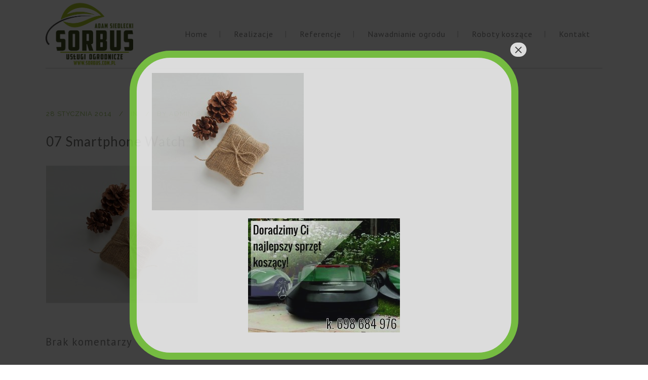

--- FILE ---
content_type: text/html; charset=UTF-8
request_url: https://www.sorbus.com.pl/07-smartphone-watch/
body_size: 13925
content:
<!DOCTYPE html>
<html dir="ltr" lang="pl-PL">
<head>
	<meta charset="UTF-8"/>
	
	<link rel="profile" href="http://gmpg.org/xfn/11"/>
			<link rel="pingback" href="https://www.sorbus.com.pl/xmlrpc.php">
		
				<meta name=viewport content="width=device-width,initial-scale=1,user-scalable=no">
					
							<meta name="description" content="Firma SORBUS specjalizuje się w projektowaniu, zakładaniu i pielęgnacji ogrodów oraz innych terenów zieleni. Wykonujemy realizacje wg autorskich projektów oraz realizujemy koncepcje naszych klientów.">
						
							<meta name="keywords" content="projektowanie ogrodów, zakładanie ogrodów, pielęgnacja ogrodów, ogrody opolskie, ogrody dolnośląskie, projektowanie ogrodów wrocław, systemy nawadniające, oczka wodne, trawniki z rolki, trawniki z siewu">
				
	<title>07 Smartphone Watch | Projektowanie Ogrodów SORBUS - zakładanie i pielęgnacja ogrodów, oczka wodne, trawniki</title>

		<!-- All in One SEO 4.2.1.1 -->
		<meta name="robots" content="max-image-preview:large" />
		<meta name="google-site-verification" content="7fkdVakgx0mz9c05AG-1coYOG2Sqytrkzf6xVsKaYO4" />
		<link rel="canonical" href="https://www.sorbus.com.pl/07-smartphone-watch/" />
		<script type="application/ld+json" class="aioseo-schema">
			{"@context":"https:\/\/schema.org","@graph":[{"@type":"WebSite","@id":"https:\/\/www.sorbus.com.pl\/#website","url":"https:\/\/www.sorbus.com.pl\/","name":"Projektowanie Ogrod\u00f3w SORBUS - zak\u0142adanie i piel\u0119gnacja ogrod\u00f3w, oczka wodne, trawniki","description":"Projektowanie ogrod\u00f3w","inLanguage":"pl-PL","publisher":{"@id":"https:\/\/www.sorbus.com.pl\/#organization"}},{"@type":"Organization","@id":"https:\/\/www.sorbus.com.pl\/#organization","name":"Projektowanie Ogrod\u00f3w SORBUS - zak\u0142adanie i piel\u0119gnacja ogrod\u00f3w, oczka wodne, trawniki","url":"https:\/\/www.sorbus.com.pl\/"},{"@type":"BreadcrumbList","@id":"https:\/\/www.sorbus.com.pl\/07-smartphone-watch\/#breadcrumblist","itemListElement":[{"@type":"ListItem","@id":"https:\/\/www.sorbus.com.pl\/#listItem","position":1,"item":{"@type":"WebPage","@id":"https:\/\/www.sorbus.com.pl\/","name":"Home","description":"Roboty kosz\u0105ce s\u0105 nasz\u0105 specjalizacj\u0105. Doradzimy i zainstalujemy automatyczn\u0105 kosiark\u0119 idealnie dobran\u0105 do Twojego ogrodu. Zapraszamy","url":"https:\/\/www.sorbus.com.pl\/"},"nextItem":"https:\/\/www.sorbus.com.pl\/07-smartphone-watch\/#listItem"},{"@type":"ListItem","@id":"https:\/\/www.sorbus.com.pl\/07-smartphone-watch\/#listItem","position":2,"item":{"@type":"WebPage","@id":"https:\/\/www.sorbus.com.pl\/07-smartphone-watch\/","name":"07 Smartphone Watch","url":"https:\/\/www.sorbus.com.pl\/07-smartphone-watch\/"},"previousItem":"https:\/\/www.sorbus.com.pl\/#listItem"}]},{"@type":"Person","@id":"https:\/\/www.sorbus.com.pl\/author\/admin-sor\/#author","url":"https:\/\/www.sorbus.com.pl\/author\/admin-sor\/","name":"admin-sor","image":{"@type":"ImageObject","@id":"https:\/\/www.sorbus.com.pl\/07-smartphone-watch\/#authorImage","url":"https:\/\/secure.gravatar.com\/avatar\/9b8b3e5b9dba5d7d5c194ad5054de22f?s=96&d=mm&r=g","width":96,"height":96,"caption":"admin-sor"}},{"@type":"ItemPage","@id":"https:\/\/www.sorbus.com.pl\/07-smartphone-watch\/#itempage","url":"https:\/\/www.sorbus.com.pl\/07-smartphone-watch\/","name":"07 Smartphone Watch | Projektowanie Ogrod\u00f3w SORBUS - zak\u0142adanie i piel\u0119gnacja ogrod\u00f3w, oczka wodne, trawniki","inLanguage":"pl-PL","isPartOf":{"@id":"https:\/\/www.sorbus.com.pl\/#website"},"breadcrumb":{"@id":"https:\/\/www.sorbus.com.pl\/07-smartphone-watch\/#breadcrumblist"},"author":"https:\/\/www.sorbus.com.pl\/author\/admin-sor\/#author","creator":"https:\/\/www.sorbus.com.pl\/author\/admin-sor\/#author","datePublished":"2014-01-28T13:15:41+01:00","dateModified":"2014-01-28T13:15:41+01:00"}]}
		</script>
		<script type="text/javascript" >
			window.ga=window.ga||function(){(ga.q=ga.q||[]).push(arguments)};ga.l=+new Date;
			ga('create', "UA-137564347-1", 'auto');
			ga('send', 'pageview');
		</script>
		<script async src="https://www.google-analytics.com/analytics.js"></script>
		<!-- All in One SEO -->

<link rel='dns-prefetch' href='//fonts.googleapis.com' />
<link rel='dns-prefetch' href='//s.w.org' />
<link rel="alternate" type="application/rss+xml" title="Projektowanie Ogrodów SORBUS - zakładanie i pielęgnacja ogrodów, oczka wodne, trawniki &raquo; Kanał z wpisami" href="https://www.sorbus.com.pl/feed/" />
<link rel="alternate" type="application/rss+xml" title="Projektowanie Ogrodów SORBUS - zakładanie i pielęgnacja ogrodów, oczka wodne, trawniki &raquo; Kanał z komentarzami" href="https://www.sorbus.com.pl/comments/feed/" />
<link rel="alternate" type="application/rss+xml" title="Projektowanie Ogrodów SORBUS - zakładanie i pielęgnacja ogrodów, oczka wodne, trawniki &raquo; 07 Smartphone Watch Kanał z komentarzami" href="https://www.sorbus.com.pl/feed/?attachment_id=9077" />
<script type="text/javascript">
window._wpemojiSettings = {"baseUrl":"https:\/\/s.w.org\/images\/core\/emoji\/14.0.0\/72x72\/","ext":".png","svgUrl":"https:\/\/s.w.org\/images\/core\/emoji\/14.0.0\/svg\/","svgExt":".svg","source":{"concatemoji":"https:\/\/www.sorbus.com.pl\/wp-includes\/js\/wp-emoji-release.min.js?ver=034e039e87ba54469b5b518b43558697"}};
/*! This file is auto-generated */
!function(e,a,t){var n,r,o,i=a.createElement("canvas"),p=i.getContext&&i.getContext("2d");function s(e,t){var a=String.fromCharCode,e=(p.clearRect(0,0,i.width,i.height),p.fillText(a.apply(this,e),0,0),i.toDataURL());return p.clearRect(0,0,i.width,i.height),p.fillText(a.apply(this,t),0,0),e===i.toDataURL()}function c(e){var t=a.createElement("script");t.src=e,t.defer=t.type="text/javascript",a.getElementsByTagName("head")[0].appendChild(t)}for(o=Array("flag","emoji"),t.supports={everything:!0,everythingExceptFlag:!0},r=0;r<o.length;r++)t.supports[o[r]]=function(e){if(!p||!p.fillText)return!1;switch(p.textBaseline="top",p.font="600 32px Arial",e){case"flag":return s([127987,65039,8205,9895,65039],[127987,65039,8203,9895,65039])?!1:!s([55356,56826,55356,56819],[55356,56826,8203,55356,56819])&&!s([55356,57332,56128,56423,56128,56418,56128,56421,56128,56430,56128,56423,56128,56447],[55356,57332,8203,56128,56423,8203,56128,56418,8203,56128,56421,8203,56128,56430,8203,56128,56423,8203,56128,56447]);case"emoji":return!s([129777,127995,8205,129778,127999],[129777,127995,8203,129778,127999])}return!1}(o[r]),t.supports.everything=t.supports.everything&&t.supports[o[r]],"flag"!==o[r]&&(t.supports.everythingExceptFlag=t.supports.everythingExceptFlag&&t.supports[o[r]]);t.supports.everythingExceptFlag=t.supports.everythingExceptFlag&&!t.supports.flag,t.DOMReady=!1,t.readyCallback=function(){t.DOMReady=!0},t.supports.everything||(n=function(){t.readyCallback()},a.addEventListener?(a.addEventListener("DOMContentLoaded",n,!1),e.addEventListener("load",n,!1)):(e.attachEvent("onload",n),a.attachEvent("onreadystatechange",function(){"complete"===a.readyState&&t.readyCallback()})),(e=t.source||{}).concatemoji?c(e.concatemoji):e.wpemoji&&e.twemoji&&(c(e.twemoji),c(e.wpemoji)))}(window,document,window._wpemojiSettings);
</script>
<style type="text/css">
img.wp-smiley,
img.emoji {
	display: inline !important;
	border: none !important;
	box-shadow: none !important;
	height: 1em !important;
	width: 1em !important;
	margin: 0 0.07em !important;
	vertical-align: -0.1em !important;
	background: none !important;
	padding: 0 !important;
}
</style>
	<link rel='stylesheet' id='facebook-like-box-custom-css'  href='https://www.sorbus.com.pl/wp-content/plugins/facebook-likebox/assets/admin/layout/css/facebook-like-box-custom.css?ver=034e039e87ba54469b5b518b43558697' type='text/css' media='all' />
<link rel='stylesheet' id='facebook-likebox-bootstrap.css-css'  href='https://www.sorbus.com.pl/wp-content/plugins/facebook-likebox/assets/global/plugins/custom/css/custom.css?ver=034e039e87ba54469b5b518b43558697' type='text/css' media='all' />
<link rel='stylesheet' id='facebook-likebox-simple-line-icons.css-css'  href='https://www.sorbus.com.pl/wp-content/plugins/facebook-likebox/assets/global/plugins/icons/icons.css?ver=034e039e87ba54469b5b518b43558697' type='text/css' media='all' />
<link rel='stylesheet' id='facebook-likebox-components.css-css'  href='https://www.sorbus.com.pl/wp-content/plugins/facebook-likebox/assets/global/css/components.css?ver=034e039e87ba54469b5b518b43558697' type='text/css' media='all' />
<link rel='stylesheet' id='facebook-likebox-toastr.min.css-css'  href='https://www.sorbus.com.pl/wp-content/plugins/facebook-likebox/assets/global/plugins/toastr/toastr.css?ver=034e039e87ba54469b5b518b43558697' type='text/css' media='all' />
<link rel='stylesheet' id='facebook-likebox-custom.css-css'  href='https://www.sorbus.com.pl/wp-content/plugins/facebook-likebox/assets/admin/layout/css/tech-banker-custom.css?ver=034e039e87ba54469b5b518b43558697' type='text/css' media='all' />
<link rel='stylesheet' id='facebook-likebox-animation-effects.css-css'  href='https://www.sorbus.com.pl/wp-content/plugins/facebook-likebox/assets/admin/layout/css/fbl-animation-effects.css?ver=034e039e87ba54469b5b518b43558697' type='text/css' media='all' />
<link rel='stylesheet' id='layerslider-css'  href='https://www.sorbus.com.pl/wp-content/plugins/LayerSlider/assets/static/layerslider/css/layerslider.css?ver=6.11.8' type='text/css' media='all' />
<link rel='stylesheet' id='ls-google-fonts-css'  href='https://fonts.googleapis.com/css?family=Lato:100,300,regular,700,900%7COpen+Sans:300%7CIndie+Flower:regular%7COswald:300,regular,700&#038;subset=latin%2Clatin-ext' type='text/css' media='all' />
<link rel='stylesheet' id='wp-block-library-css'  href='https://www.sorbus.com.pl/wp-includes/css/dist/block-library/style.min.css?ver=034e039e87ba54469b5b518b43558697' type='text/css' media='all' />
<style id='global-styles-inline-css' type='text/css'>
body{--wp--preset--color--black: #000000;--wp--preset--color--cyan-bluish-gray: #abb8c3;--wp--preset--color--white: #ffffff;--wp--preset--color--pale-pink: #f78da7;--wp--preset--color--vivid-red: #cf2e2e;--wp--preset--color--luminous-vivid-orange: #ff6900;--wp--preset--color--luminous-vivid-amber: #fcb900;--wp--preset--color--light-green-cyan: #7bdcb5;--wp--preset--color--vivid-green-cyan: #00d084;--wp--preset--color--pale-cyan-blue: #8ed1fc;--wp--preset--color--vivid-cyan-blue: #0693e3;--wp--preset--color--vivid-purple: #9b51e0;--wp--preset--gradient--vivid-cyan-blue-to-vivid-purple: linear-gradient(135deg,rgba(6,147,227,1) 0%,rgb(155,81,224) 100%);--wp--preset--gradient--light-green-cyan-to-vivid-green-cyan: linear-gradient(135deg,rgb(122,220,180) 0%,rgb(0,208,130) 100%);--wp--preset--gradient--luminous-vivid-amber-to-luminous-vivid-orange: linear-gradient(135deg,rgba(252,185,0,1) 0%,rgba(255,105,0,1) 100%);--wp--preset--gradient--luminous-vivid-orange-to-vivid-red: linear-gradient(135deg,rgba(255,105,0,1) 0%,rgb(207,46,46) 100%);--wp--preset--gradient--very-light-gray-to-cyan-bluish-gray: linear-gradient(135deg,rgb(238,238,238) 0%,rgb(169,184,195) 100%);--wp--preset--gradient--cool-to-warm-spectrum: linear-gradient(135deg,rgb(74,234,220) 0%,rgb(151,120,209) 20%,rgb(207,42,186) 40%,rgb(238,44,130) 60%,rgb(251,105,98) 80%,rgb(254,248,76) 100%);--wp--preset--gradient--blush-light-purple: linear-gradient(135deg,rgb(255,206,236) 0%,rgb(152,150,240) 100%);--wp--preset--gradient--blush-bordeaux: linear-gradient(135deg,rgb(254,205,165) 0%,rgb(254,45,45) 50%,rgb(107,0,62) 100%);--wp--preset--gradient--luminous-dusk: linear-gradient(135deg,rgb(255,203,112) 0%,rgb(199,81,192) 50%,rgb(65,88,208) 100%);--wp--preset--gradient--pale-ocean: linear-gradient(135deg,rgb(255,245,203) 0%,rgb(182,227,212) 50%,rgb(51,167,181) 100%);--wp--preset--gradient--electric-grass: linear-gradient(135deg,rgb(202,248,128) 0%,rgb(113,206,126) 100%);--wp--preset--gradient--midnight: linear-gradient(135deg,rgb(2,3,129) 0%,rgb(40,116,252) 100%);--wp--preset--duotone--dark-grayscale: url('#wp-duotone-dark-grayscale');--wp--preset--duotone--grayscale: url('#wp-duotone-grayscale');--wp--preset--duotone--purple-yellow: url('#wp-duotone-purple-yellow');--wp--preset--duotone--blue-red: url('#wp-duotone-blue-red');--wp--preset--duotone--midnight: url('#wp-duotone-midnight');--wp--preset--duotone--magenta-yellow: url('#wp-duotone-magenta-yellow');--wp--preset--duotone--purple-green: url('#wp-duotone-purple-green');--wp--preset--duotone--blue-orange: url('#wp-duotone-blue-orange');--wp--preset--font-size--small: 13px;--wp--preset--font-size--medium: 20px;--wp--preset--font-size--large: 36px;--wp--preset--font-size--x-large: 42px;}.has-black-color{color: var(--wp--preset--color--black) !important;}.has-cyan-bluish-gray-color{color: var(--wp--preset--color--cyan-bluish-gray) !important;}.has-white-color{color: var(--wp--preset--color--white) !important;}.has-pale-pink-color{color: var(--wp--preset--color--pale-pink) !important;}.has-vivid-red-color{color: var(--wp--preset--color--vivid-red) !important;}.has-luminous-vivid-orange-color{color: var(--wp--preset--color--luminous-vivid-orange) !important;}.has-luminous-vivid-amber-color{color: var(--wp--preset--color--luminous-vivid-amber) !important;}.has-light-green-cyan-color{color: var(--wp--preset--color--light-green-cyan) !important;}.has-vivid-green-cyan-color{color: var(--wp--preset--color--vivid-green-cyan) !important;}.has-pale-cyan-blue-color{color: var(--wp--preset--color--pale-cyan-blue) !important;}.has-vivid-cyan-blue-color{color: var(--wp--preset--color--vivid-cyan-blue) !important;}.has-vivid-purple-color{color: var(--wp--preset--color--vivid-purple) !important;}.has-black-background-color{background-color: var(--wp--preset--color--black) !important;}.has-cyan-bluish-gray-background-color{background-color: var(--wp--preset--color--cyan-bluish-gray) !important;}.has-white-background-color{background-color: var(--wp--preset--color--white) !important;}.has-pale-pink-background-color{background-color: var(--wp--preset--color--pale-pink) !important;}.has-vivid-red-background-color{background-color: var(--wp--preset--color--vivid-red) !important;}.has-luminous-vivid-orange-background-color{background-color: var(--wp--preset--color--luminous-vivid-orange) !important;}.has-luminous-vivid-amber-background-color{background-color: var(--wp--preset--color--luminous-vivid-amber) !important;}.has-light-green-cyan-background-color{background-color: var(--wp--preset--color--light-green-cyan) !important;}.has-vivid-green-cyan-background-color{background-color: var(--wp--preset--color--vivid-green-cyan) !important;}.has-pale-cyan-blue-background-color{background-color: var(--wp--preset--color--pale-cyan-blue) !important;}.has-vivid-cyan-blue-background-color{background-color: var(--wp--preset--color--vivid-cyan-blue) !important;}.has-vivid-purple-background-color{background-color: var(--wp--preset--color--vivid-purple) !important;}.has-black-border-color{border-color: var(--wp--preset--color--black) !important;}.has-cyan-bluish-gray-border-color{border-color: var(--wp--preset--color--cyan-bluish-gray) !important;}.has-white-border-color{border-color: var(--wp--preset--color--white) !important;}.has-pale-pink-border-color{border-color: var(--wp--preset--color--pale-pink) !important;}.has-vivid-red-border-color{border-color: var(--wp--preset--color--vivid-red) !important;}.has-luminous-vivid-orange-border-color{border-color: var(--wp--preset--color--luminous-vivid-orange) !important;}.has-luminous-vivid-amber-border-color{border-color: var(--wp--preset--color--luminous-vivid-amber) !important;}.has-light-green-cyan-border-color{border-color: var(--wp--preset--color--light-green-cyan) !important;}.has-vivid-green-cyan-border-color{border-color: var(--wp--preset--color--vivid-green-cyan) !important;}.has-pale-cyan-blue-border-color{border-color: var(--wp--preset--color--pale-cyan-blue) !important;}.has-vivid-cyan-blue-border-color{border-color: var(--wp--preset--color--vivid-cyan-blue) !important;}.has-vivid-purple-border-color{border-color: var(--wp--preset--color--vivid-purple) !important;}.has-vivid-cyan-blue-to-vivid-purple-gradient-background{background: var(--wp--preset--gradient--vivid-cyan-blue-to-vivid-purple) !important;}.has-light-green-cyan-to-vivid-green-cyan-gradient-background{background: var(--wp--preset--gradient--light-green-cyan-to-vivid-green-cyan) !important;}.has-luminous-vivid-amber-to-luminous-vivid-orange-gradient-background{background: var(--wp--preset--gradient--luminous-vivid-amber-to-luminous-vivid-orange) !important;}.has-luminous-vivid-orange-to-vivid-red-gradient-background{background: var(--wp--preset--gradient--luminous-vivid-orange-to-vivid-red) !important;}.has-very-light-gray-to-cyan-bluish-gray-gradient-background{background: var(--wp--preset--gradient--very-light-gray-to-cyan-bluish-gray) !important;}.has-cool-to-warm-spectrum-gradient-background{background: var(--wp--preset--gradient--cool-to-warm-spectrum) !important;}.has-blush-light-purple-gradient-background{background: var(--wp--preset--gradient--blush-light-purple) !important;}.has-blush-bordeaux-gradient-background{background: var(--wp--preset--gradient--blush-bordeaux) !important;}.has-luminous-dusk-gradient-background{background: var(--wp--preset--gradient--luminous-dusk) !important;}.has-pale-ocean-gradient-background{background: var(--wp--preset--gradient--pale-ocean) !important;}.has-electric-grass-gradient-background{background: var(--wp--preset--gradient--electric-grass) !important;}.has-midnight-gradient-background{background: var(--wp--preset--gradient--midnight) !important;}.has-small-font-size{font-size: var(--wp--preset--font-size--small) !important;}.has-medium-font-size{font-size: var(--wp--preset--font-size--medium) !important;}.has-large-font-size{font-size: var(--wp--preset--font-size--large) !important;}.has-x-large-font-size{font-size: var(--wp--preset--font-size--x-large) !important;}
</style>
<link rel='stylesheet' id='contact-form-7-css'  href='https://www.sorbus.com.pl/wp-content/plugins/contact-form-7/includes/css/styles.css?ver=5.5.6.1' type='text/css' media='all' />
<link rel='stylesheet' id='mediaelement-css'  href='https://www.sorbus.com.pl/wp-includes/js/mediaelement/mediaelementplayer-legacy.min.css?ver=4.2.16' type='text/css' media='all' />
<link rel='stylesheet' id='wp-mediaelement-css'  href='https://www.sorbus.com.pl/wp-includes/js/mediaelement/wp-mediaelement.min.css?ver=034e039e87ba54469b5b518b43558697' type='text/css' media='all' />
<link rel='stylesheet' id='stockholm-default-style-css'  href='https://www.sorbus.com.pl/wp-content/themes/stockholm/style.css?ver=034e039e87ba54469b5b518b43558697' type='text/css' media='all' />
<link rel='stylesheet' id='stockholm-font-awesome-css'  href='https://www.sorbus.com.pl/wp-content/themes/stockholm/framework/modules/icons/font-awesome/css/font-awesome.min.css?ver=034e039e87ba54469b5b518b43558697' type='text/css' media='all' />
<link rel='stylesheet' id='elegant-icons-css'  href='https://www.sorbus.com.pl/wp-content/themes/stockholm/framework/modules/icons/elegant-icons/style.min.css?ver=034e039e87ba54469b5b518b43558697' type='text/css' media='all' />
<link rel='stylesheet' id='linear-icons-css'  href='https://www.sorbus.com.pl/wp-content/themes/stockholm/framework/modules/icons/linear-icons/style.min.css?ver=034e039e87ba54469b5b518b43558697' type='text/css' media='all' />
<link rel='stylesheet' id='linea-icons-css'  href='https://www.sorbus.com.pl/wp-content/themes/stockholm/framework/modules/icons/linea-icons/style.min.css?ver=034e039e87ba54469b5b518b43558697' type='text/css' media='all' />
<link rel='stylesheet' id='ion-icons-css'  href='https://www.sorbus.com.pl/wp-content/themes/stockholm/framework/modules/icons/ion-icons/style.min.css?ver=034e039e87ba54469b5b518b43558697' type='text/css' media='all' />
<link rel='stylesheet' id='stockholm-stylesheet-css'  href='https://www.sorbus.com.pl/wp-content/themes/stockholm/css/stylesheet.min.css?ver=034e039e87ba54469b5b518b43558697' type='text/css' media='all' />
<link rel='stylesheet' id='stockholm-webkit-css'  href='https://www.sorbus.com.pl/wp-content/themes/stockholm/css/webkit_stylesheet.css?ver=034e039e87ba54469b5b518b43558697' type='text/css' media='all' />
<link rel='stylesheet' id='stockholm-style-dynamic-css'  href='https://www.sorbus.com.pl/wp-content/themes/stockholm/css/style_dynamic.css?ver=1633615189' type='text/css' media='all' />
<link rel='stylesheet' id='stockholm-responsive-css'  href='https://www.sorbus.com.pl/wp-content/themes/stockholm/css/responsive.min.css?ver=034e039e87ba54469b5b518b43558697' type='text/css' media='all' />
<link rel='stylesheet' id='stockholm-style-dynamic-responsive-css'  href='https://www.sorbus.com.pl/wp-content/themes/stockholm/css/style_dynamic_responsive.css?ver=1633615189' type='text/css' media='all' />
<style id='stockholm-style-dynamic-responsive-inline-css' type='text/css'>
.col-sm-2 {
    width:  inherit;
}
</style>
<link rel='stylesheet' id='js_composer_front-css'  href='https://www.sorbus.com.pl/wp-content/plugins/js_composer/assets/css/js_composer.min.css?ver=6.7.0' type='text/css' media='all' />
<link rel='stylesheet' id='stockholm-google-fonts-css'  href='https://fonts.googleapis.com/css?family=Raleway%3A100%2C100i%2C200%2C200i%2C300%2C300i%2C400%2C400i%2C500%2C500i%2C600%2C600i%2C700%2C700i%2C800%2C800i%2C900%2C900i%7CCrete+Round%3A100%2C100i%2C200%2C200i%2C300%2C300i%2C400%2C400i%2C500%2C500i%2C600%2C600i%2C700%2C700i%2C800%2C800i%2C900%2C900i%7CPT+Sans%3A100%2C100i%2C200%2C200i%2C300%2C300i%2C400%2C400i%2C500%2C500i%2C600%2C600i%2C700%2C700i%2C800%2C800i%2C900%2C900i%7CLato%3A100%2C100i%2C200%2C200i%2C300%2C300i%2C400%2C400i%2C500%2C500i%2C600%2C600i%2C700%2C700i%2C800%2C800i%2C900%2C900i&#038;subset=latin%2Clatin-ext&#038;ver=1.0.0' type='text/css' media='all' />
<link rel='stylesheet' id='popup-maker-site-css'  href='//www.sorbus.com.pl/wp-content/uploads/pum/pum-site-styles.css?generated=1655138887&#038;ver=1.16.7' type='text/css' media='all' />
<script type='text/javascript' src='https://www.sorbus.com.pl/wp-includes/js/jquery/jquery.min.js?ver=3.6.0' id='jquery-core-js'></script>
<script type='text/javascript' src='https://www.sorbus.com.pl/wp-includes/js/jquery/jquery-migrate.min.js?ver=3.3.2' id='jquery-migrate-js'></script>
<script type='text/javascript' src='https://www.sorbus.com.pl/wp-content/plugins/facebook-likebox/assets/global/plugins/tab-slideout/js/tab-slideout.js?ver=034e039e87ba54469b5b518b43558697' id='facebook-likebox-tab-slideout.js-js'></script>
<script type='text/javascript' src='https://www.sorbus.com.pl/wp-content/plugins/facebook-likebox/assets/global/plugins/custom/js/custom.js?ver=034e039e87ba54469b5b518b43558697' id='facebook-likebox-bootstrap.js-js'></script>
<script type='text/javascript' src='https://www.sorbus.com.pl/wp-content/plugins/facebook-likebox/assets/global/plugins/validation/jquery.validate.js?ver=034e039e87ba54469b5b518b43558697' id='facebook-likebox-jquery.validate.js-js'></script>
<script type='text/javascript' src='https://www.sorbus.com.pl/wp-content/plugins/facebook-likebox/assets/global/plugins/toastr/toastr.js?ver=034e039e87ba54469b5b518b43558697' id='facebook-likebox-toastr.js-js'></script>
<script type='text/javascript' id='layerslider-utils-js-extra'>
/* <![CDATA[ */
var LS_Meta = {"v":"6.11.8","fixGSAP":"1"};
/* ]]> */
</script>
<script type='text/javascript' src='https://www.sorbus.com.pl/wp-content/plugins/LayerSlider/assets/static/layerslider/js/layerslider.utils.js?ver=6.11.8' id='layerslider-utils-js'></script>
<script type='text/javascript' src='https://www.sorbus.com.pl/wp-content/plugins/LayerSlider/assets/static/layerslider/js/layerslider.kreaturamedia.jquery.js?ver=6.11.8' id='layerslider-js'></script>
<script type='text/javascript' src='https://www.sorbus.com.pl/wp-content/plugins/LayerSlider/assets/static/layerslider/js/layerslider.transitions.js?ver=6.11.8' id='layerslider-transitions-js'></script>
<script type='text/javascript' src='https://www.sorbus.com.pl/wp-content/themes/stockholm/js/plugins/hammer.min.js?ver=1' id='hammer-js'></script>
<script type='text/javascript' src='https://www.sorbus.com.pl/wp-content/themes/stockholm/js/plugins/virtual-scroll.min.js?ver=1' id='virtual-scroll-js'></script>
<meta name="generator" content="Powered by LayerSlider 6.11.8 - Multi-Purpose, Responsive, Parallax, Mobile-Friendly Slider Plugin for WordPress." />
<!-- LayerSlider updates and docs at: https://layerslider.kreaturamedia.com -->
<link rel="https://api.w.org/" href="https://www.sorbus.com.pl/wp-json/" /><link rel="alternate" type="application/json" href="https://www.sorbus.com.pl/wp-json/wp/v2/media/9077" /><link rel="EditURI" type="application/rsd+xml" title="RSD" href="https://www.sorbus.com.pl/xmlrpc.php?rsd" />
<link rel="wlwmanifest" type="application/wlwmanifest+xml" href="https://www.sorbus.com.pl/wp-includes/wlwmanifest.xml" /> 

<link rel='shortlink' href='https://www.sorbus.com.pl/?p=9077' />
<link rel="alternate" type="application/json+oembed" href="https://www.sorbus.com.pl/wp-json/oembed/1.0/embed?url=https%3A%2F%2Fwww.sorbus.com.pl%2F07-smartphone-watch%2F" />
<link rel="alternate" type="text/xml+oembed" href="https://www.sorbus.com.pl/wp-json/oembed/1.0/embed?url=https%3A%2F%2Fwww.sorbus.com.pl%2F07-smartphone-watch%2F&#038;format=xml" />
<script type="text/javascript">
(function(url){
	if(/(?:Chrome\/26\.0\.1410\.63 Safari\/537\.31|WordfenceTestMonBot)/.test(navigator.userAgent)){ return; }
	var addEvent = function(evt, handler) {
		if (window.addEventListener) {
			document.addEventListener(evt, handler, false);
		} else if (window.attachEvent) {
			document.attachEvent('on' + evt, handler);
		}
	};
	var removeEvent = function(evt, handler) {
		if (window.removeEventListener) {
			document.removeEventListener(evt, handler, false);
		} else if (window.detachEvent) {
			document.detachEvent('on' + evt, handler);
		}
	};
	var evts = 'contextmenu dblclick drag dragend dragenter dragleave dragover dragstart drop keydown keypress keyup mousedown mousemove mouseout mouseover mouseup mousewheel scroll'.split(' ');
	var logHuman = function() {
		if (window.wfLogHumanRan) { return; }
		window.wfLogHumanRan = true;
		var wfscr = document.createElement('script');
		wfscr.type = 'text/javascript';
		wfscr.async = true;
		wfscr.src = url + '&r=' + Math.random();
		(document.getElementsByTagName('head')[0]||document.getElementsByTagName('body')[0]).appendChild(wfscr);
		for (var i = 0; i < evts.length; i++) {
			removeEvent(evts[i], logHuman);
		}
	};
	for (var i = 0; i < evts.length; i++) {
		addEvent(evts[i], logHuman);
	}
})('//www.sorbus.com.pl/?wordfence_lh=1&hid=BF4549CCDF7C93C6A55D78103F0632E8');
</script><meta name="generator" content="Powered by WPBakery Page Builder - drag and drop page builder for WordPress."/>
<link rel="icon" href="https://www.sorbus.com.pl/wp-content/uploads/2016/03/favicon.png" sizes="32x32" />
<link rel="icon" href="https://www.sorbus.com.pl/wp-content/uploads/2016/03/favicon.png" sizes="192x192" />
<link rel="apple-touch-icon" href="https://www.sorbus.com.pl/wp-content/uploads/2016/03/favicon.png" />
<meta name="msapplication-TileImage" content="https://www.sorbus.com.pl/wp-content/uploads/2016/03/favicon.png" />
<noscript><style> .wpb_animate_when_almost_visible { opacity: 1; }</style></noscript></head>
<body class="attachment attachment-template-default single single-attachment postid-9077 attachmentid-9077 attachment-jpeg stockholm-core-2.3.2 select-theme-ver-8.10 smooth_scroll  qode_grid_1400 qode_menu_ wpb-js-composer js-comp-ver-6.7.0 vc_responsive">
	<svg xmlns="http://www.w3.org/2000/svg" viewBox="0 0 0 0" width="0" height="0" focusable="false" role="none" style="visibility: hidden; position: absolute; left: -9999px; overflow: hidden;" ><defs><filter id="wp-duotone-dark-grayscale"><feColorMatrix color-interpolation-filters="sRGB" type="matrix" values=" .299 .587 .114 0 0 .299 .587 .114 0 0 .299 .587 .114 0 0 .299 .587 .114 0 0 " /><feComponentTransfer color-interpolation-filters="sRGB" ><feFuncR type="table" tableValues="0 0.49803921568627" /><feFuncG type="table" tableValues="0 0.49803921568627" /><feFuncB type="table" tableValues="0 0.49803921568627" /><feFuncA type="table" tableValues="1 1" /></feComponentTransfer><feComposite in2="SourceGraphic" operator="in" /></filter></defs></svg><svg xmlns="http://www.w3.org/2000/svg" viewBox="0 0 0 0" width="0" height="0" focusable="false" role="none" style="visibility: hidden; position: absolute; left: -9999px; overflow: hidden;" ><defs><filter id="wp-duotone-grayscale"><feColorMatrix color-interpolation-filters="sRGB" type="matrix" values=" .299 .587 .114 0 0 .299 .587 .114 0 0 .299 .587 .114 0 0 .299 .587 .114 0 0 " /><feComponentTransfer color-interpolation-filters="sRGB" ><feFuncR type="table" tableValues="0 1" /><feFuncG type="table" tableValues="0 1" /><feFuncB type="table" tableValues="0 1" /><feFuncA type="table" tableValues="1 1" /></feComponentTransfer><feComposite in2="SourceGraphic" operator="in" /></filter></defs></svg><svg xmlns="http://www.w3.org/2000/svg" viewBox="0 0 0 0" width="0" height="0" focusable="false" role="none" style="visibility: hidden; position: absolute; left: -9999px; overflow: hidden;" ><defs><filter id="wp-duotone-purple-yellow"><feColorMatrix color-interpolation-filters="sRGB" type="matrix" values=" .299 .587 .114 0 0 .299 .587 .114 0 0 .299 .587 .114 0 0 .299 .587 .114 0 0 " /><feComponentTransfer color-interpolation-filters="sRGB" ><feFuncR type="table" tableValues="0.54901960784314 0.98823529411765" /><feFuncG type="table" tableValues="0 1" /><feFuncB type="table" tableValues="0.71764705882353 0.25490196078431" /><feFuncA type="table" tableValues="1 1" /></feComponentTransfer><feComposite in2="SourceGraphic" operator="in" /></filter></defs></svg><svg xmlns="http://www.w3.org/2000/svg" viewBox="0 0 0 0" width="0" height="0" focusable="false" role="none" style="visibility: hidden; position: absolute; left: -9999px; overflow: hidden;" ><defs><filter id="wp-duotone-blue-red"><feColorMatrix color-interpolation-filters="sRGB" type="matrix" values=" .299 .587 .114 0 0 .299 .587 .114 0 0 .299 .587 .114 0 0 .299 .587 .114 0 0 " /><feComponentTransfer color-interpolation-filters="sRGB" ><feFuncR type="table" tableValues="0 1" /><feFuncG type="table" tableValues="0 0.27843137254902" /><feFuncB type="table" tableValues="0.5921568627451 0.27843137254902" /><feFuncA type="table" tableValues="1 1" /></feComponentTransfer><feComposite in2="SourceGraphic" operator="in" /></filter></defs></svg><svg xmlns="http://www.w3.org/2000/svg" viewBox="0 0 0 0" width="0" height="0" focusable="false" role="none" style="visibility: hidden; position: absolute; left: -9999px; overflow: hidden;" ><defs><filter id="wp-duotone-midnight"><feColorMatrix color-interpolation-filters="sRGB" type="matrix" values=" .299 .587 .114 0 0 .299 .587 .114 0 0 .299 .587 .114 0 0 .299 .587 .114 0 0 " /><feComponentTransfer color-interpolation-filters="sRGB" ><feFuncR type="table" tableValues="0 0" /><feFuncG type="table" tableValues="0 0.64705882352941" /><feFuncB type="table" tableValues="0 1" /><feFuncA type="table" tableValues="1 1" /></feComponentTransfer><feComposite in2="SourceGraphic" operator="in" /></filter></defs></svg><svg xmlns="http://www.w3.org/2000/svg" viewBox="0 0 0 0" width="0" height="0" focusable="false" role="none" style="visibility: hidden; position: absolute; left: -9999px; overflow: hidden;" ><defs><filter id="wp-duotone-magenta-yellow"><feColorMatrix color-interpolation-filters="sRGB" type="matrix" values=" .299 .587 .114 0 0 .299 .587 .114 0 0 .299 .587 .114 0 0 .299 .587 .114 0 0 " /><feComponentTransfer color-interpolation-filters="sRGB" ><feFuncR type="table" tableValues="0.78039215686275 1" /><feFuncG type="table" tableValues="0 0.94901960784314" /><feFuncB type="table" tableValues="0.35294117647059 0.47058823529412" /><feFuncA type="table" tableValues="1 1" /></feComponentTransfer><feComposite in2="SourceGraphic" operator="in" /></filter></defs></svg><svg xmlns="http://www.w3.org/2000/svg" viewBox="0 0 0 0" width="0" height="0" focusable="false" role="none" style="visibility: hidden; position: absolute; left: -9999px; overflow: hidden;" ><defs><filter id="wp-duotone-purple-green"><feColorMatrix color-interpolation-filters="sRGB" type="matrix" values=" .299 .587 .114 0 0 .299 .587 .114 0 0 .299 .587 .114 0 0 .299 .587 .114 0 0 " /><feComponentTransfer color-interpolation-filters="sRGB" ><feFuncR type="table" tableValues="0.65098039215686 0.40392156862745" /><feFuncG type="table" tableValues="0 1" /><feFuncB type="table" tableValues="0.44705882352941 0.4" /><feFuncA type="table" tableValues="1 1" /></feComponentTransfer><feComposite in2="SourceGraphic" operator="in" /></filter></defs></svg><svg xmlns="http://www.w3.org/2000/svg" viewBox="0 0 0 0" width="0" height="0" focusable="false" role="none" style="visibility: hidden; position: absolute; left: -9999px; overflow: hidden;" ><defs><filter id="wp-duotone-blue-orange"><feColorMatrix color-interpolation-filters="sRGB" type="matrix" values=" .299 .587 .114 0 0 .299 .587 .114 0 0 .299 .587 .114 0 0 .299 .587 .114 0 0 " /><feComponentTransfer color-interpolation-filters="sRGB" ><feFuncR type="table" tableValues="0.098039215686275 1" /><feFuncG type="table" tableValues="0 0.66274509803922" /><feFuncB type="table" tableValues="0.84705882352941 0.41960784313725" /><feFuncA type="table" tableValues="1 1" /></feComponentTransfer><feComposite in2="SourceGraphic" operator="in" /></filter></defs></svg>	<div class="wrapper">
		<div class="wrapper_inner">
						<a id='back_to_top' href='#'>
				<span class="fa-stack">
					<i class="fa fa-angle-up"></i>				</span>
			</a>
			<header class="page_header scrolled_not_transparent with_border  stick">
				
		<div class="header_inner clearfix">
						
			<div class="header_top_bottom_holder">
								
				<div class="header_bottom clearfix" >
										<div class="container">
						<div class="container_inner clearfix" >
																					<div class="header_inner_left">
																	<div class="mobile_menu_button"><span><i class="fa fa-bars"></i></span></div>
								<div class="logo_wrapper">
									<div class="q_logo">
										<a href="https://www.sorbus.com.pl/">
	<img class="normal" src="https://www.sorbus.com.pl/wp-content/uploads/2016/04/logo.png" alt="Logo"/>
<img class="light" src="https://www.sorbus.com.pl/wp-content/uploads/2016/04/logo.png" alt="Logo"/>
<img class="dark" src="https://www.sorbus.com.pl/wp-content/uploads/2016/04/logo.png" alt="Logo"/>
	
	<img class="sticky" src="https://www.sorbus.com.pl/wp-content/uploads/2016/04/logo.png" alt="Logo"/>
	
	</a>									</div>
																	</div>
																
                                							</div>
																																							<div class="header_inner_right">
										<div class="side_menu_button_wrapper right">
																																	<div class="side_menu_button">
																																															</div>
										</div>
									</div>
																                                                                    <nav class="main_menu drop_down   right">
                                        <ul id="menu-top_menu" class=""><li id="nav-menu-item-21681" class="menu-item menu-item-type-post_type menu-item-object-page menu-item-home  narrow"><a href="https://www.sorbus.com.pl/" class=""><i class="menu_icon fa blank"></i><span class="menu-text">Home</span><span class="plus"></span></a></li>
<li id="nav-menu-item-21794" class="menu-item menu-item-type-post_type menu-item-object-page  narrow"><a href="https://www.sorbus.com.pl/realizacje/" class=""><i class="menu_icon fa blank"></i><span class="menu-text">Realizacje</span><span class="plus"></span></a></li>
<li id="nav-menu-item-21970" class="menu-item menu-item-type-post_type menu-item-object-page  narrow"><a href="https://www.sorbus.com.pl/nasze-referencje/" class=""><i class="menu_icon fa blank"></i><span class="menu-text">Referencje</span><span class="plus"></span></a></li>
<li id="nav-menu-item-21810" class="menu-item menu-item-type-post_type menu-item-object-page  narrow"><a href="https://www.sorbus.com.pl/automatyczne-nawadnianie-ogrodu-opole/" class=""><i class="menu_icon fa blank"></i><span class="menu-text">Nawadnianie ogrodu</span><span class="plus"></span></a></li>
<li id="nav-menu-item-22016" class="menu-item menu-item-type-post_type menu-item-object-page  narrow"><a href="https://www.sorbus.com.pl/kosiarka-automatyczna/" class=""><i class="menu_icon fa blank"></i><span class="menu-text">Roboty koszące</span><span class="plus"></span></a></li>
<li id="nav-menu-item-21591" class="menu-item menu-item-type-post_type menu-item-object-page  narrow"><a href="https://www.sorbus.com.pl/kontakt/" class=""><i class="menu_icon fa blank"></i><span class="menu-text">Kontakt</span><span class="plus"></span></a></li>
</ul>                                    </nav>
                                																																							<nav class="mobile_menu">
			<ul id="menu-top_menu-1" class=""><li id="mobile-menu-item-21681" class="menu-item menu-item-type-post_type menu-item-object-page menu-item-home "><a href="https://www.sorbus.com.pl/" class=""><span>Home</span></a><span class="mobile_arrow"><i class="fa fa-angle-right"></i><i class="fa fa-angle-down"></i></span></li>
<li id="mobile-menu-item-21794" class="menu-item menu-item-type-post_type menu-item-object-page "><a href="https://www.sorbus.com.pl/realizacje/" class=""><span>Realizacje</span></a><span class="mobile_arrow"><i class="fa fa-angle-right"></i><i class="fa fa-angle-down"></i></span></li>
<li id="mobile-menu-item-21970" class="menu-item menu-item-type-post_type menu-item-object-page "><a href="https://www.sorbus.com.pl/nasze-referencje/" class=""><span>Referencje</span></a><span class="mobile_arrow"><i class="fa fa-angle-right"></i><i class="fa fa-angle-down"></i></span></li>
<li id="mobile-menu-item-21810" class="menu-item menu-item-type-post_type menu-item-object-page "><a href="https://www.sorbus.com.pl/automatyczne-nawadnianie-ogrodu-opole/" class=""><span>Nawadnianie ogrodu</span></a><span class="mobile_arrow"><i class="fa fa-angle-right"></i><i class="fa fa-angle-down"></i></span></li>
<li id="mobile-menu-item-22016" class="menu-item menu-item-type-post_type menu-item-object-page "><a href="https://www.sorbus.com.pl/kosiarka-automatyczna/" class=""><span>Roboty koszące</span></a><span class="mobile_arrow"><i class="fa fa-angle-right"></i><i class="fa fa-angle-down"></i></span></li>
<li id="mobile-menu-item-21591" class="menu-item menu-item-type-post_type menu-item-object-page "><a href="https://www.sorbus.com.pl/kontakt/" class=""><span>Kontakt</span></a><span class="mobile_arrow"><i class="fa fa-angle-right"></i><i class="fa fa-angle-down"></i></span></li>
</ul></nav>								
															</div>
						</div>
											</div>
				</div>
			</div>
	</header>
			
			<div class="content ">
								
				<div class="content_inner">
										
											<div class="container" >
		<div class="container_inner default_template_holder" >
							<div class="blog_holder blog_single">
							<article id="post-9077" class="post-9077 attachment type-attachment status-inherit hentry">
			<div class="post_content_holder">
								<div class="post_text">
					<div class="post_text_inner">
						<div class="post_info">
								<span class="time">
		<span>28 stycznia 2014</span>
	</span>
								<span class="post_category">
		<span>In</span>
		<span></span>
	</span>
								<span class="post_author">
		<span>By</span>
		<a class="post_author_link" href="https://www.sorbus.com.pl/author/admin-sor/"><span>admin-sor</span></a>
	</span>
						</div>
						<div class="post_content">
							<h2 class="qodef-post-title">
		<a href="https://www.sorbus.com.pl/07-smartphone-watch/"> 07 Smartphone Watch </a></h2>							<p class="attachment"><a href='https://www.sorbus.com.pl/wp-content/uploads/2013/10/07-Smartphone-Watch.jpg'><img width="300" height="271" src="https://www.sorbus.com.pl/wp-content/uploads/2013/10/07-Smartphone-Watch-300x271.jpg" class="attachment-medium size-medium" alt="" loading="lazy" srcset="https://www.sorbus.com.pl/wp-content/uploads/2013/10/07-Smartphone-Watch-300x271.jpg 300w, https://www.sorbus.com.pl/wp-content/uploads/2013/10/07-Smartphone-Watch-768x693.jpg 768w, https://www.sorbus.com.pl/wp-content/uploads/2013/10/07-Smartphone-Watch-1024x924.jpg 1024w, https://www.sorbus.com.pl/wp-content/uploads/2013/10/07-Smartphone-Watch-550x498.jpg 550w, https://www.sorbus.com.pl/wp-content/uploads/2013/10/07-Smartphone-Watch-480x434.jpg 480w, https://www.sorbus.com.pl/wp-content/uploads/2013/10/07-Smartphone-Watch-700x632.jpg 700w, https://www.sorbus.com.pl/wp-content/uploads/2013/10/07-Smartphone-Watch-125x112.jpg 125w, https://www.sorbus.com.pl/wp-content/uploads/2013/10/07-Smartphone-Watch.jpg 1100w" sizes="(max-width: 300px) 100vw, 300px" /></a></p>
							<div class="clear"></div>
													</div>
					</div>
				</div>
			</div>
									</article>												<div class="comment_holder clearfix" id="comments">
		<div class="comment_number">
			<div class="comment_number_inner">
				<h5>Brak komentarzy</h5>
			</div>
		</div>
		<div class="comments">
								</div>
	</div>
		<div class="comment_pager">
		<p></p>
	</div>
	<div class="comment_form">
			<div id="respond" class="comment-respond">
		<h3 id="reply-title" class="comment-reply-title"><h5>Post a Comment</h5> <small><a rel="nofollow" id="cancel-comment-reply-link" href="/07-smartphone-watch/#respond" style="display:none;">Anuluj odpowiedź</a></small></h3><form action="https://www.sorbus.com.pl/wp-comments-post.php" method="post" id="commentform" class="comment-form"><textarea id="comment" placeholder="Write your comment here..." name="comment" cols="45" rows="8" aria-required="true"></textarea><div class="three_columns clearfix"><div class="column1"><div class="column_inner"><input id="author" placeholder="Your full name" name="author" type="text" value="" aria-required='true' /></div></div>
<div class="column2"><div class="column_inner"><input id="email" placeholder="E-mail address" name="email" type="text" value="" aria-required='true' /></div></div>
<div class="column3"><div class="column_inner"><input id="url" placeholder="Website" name="url" type="text" value="" /></div></div></div>
<p class="comment-form-cookies-consent"><input id="wp-comment-cookies-consent" name="wp-comment-cookies-consent" type="checkbox" value="yes"  /><label for="wp-comment-cookies-consent">Save my name, email, and website in this browser for the next time I comment.</label></p>
<p class="form-submit"><input name="submit" type="submit" id="submit_comment" class="submit" value="Wyślij" /> <input type='hidden' name='comment_post_ID' value='9077' id='comment_post_ID' />
<input type='hidden' name='comment_parent' id='comment_parent' value='0' />
</p></form>	</div><!-- #respond -->
		</div>
									</div>
					</div>
	</div>
</div>
</div>
	<footer class="qodef-page-footer ">
		<div class="footer_inner clearfix">
				<div class="footer_top_holder">
		<div class="footer_top ">
						<div class="container">
				<div class="container_inner">
																	<div class="two_columns_50_50 clearfix">
								<div class="qode_column column1">
									<div class="column_inner">
										<div class="two_columns_50_50 clearfix">
											<div class="qode_column column1 qodef-footer-top-column-1">
												<div class="column_inner">
													<div id="text-5" class="widget widget_text">			<div class="textwidget"><div class="col-sm-2 logo-footer"><img src="https://www.sorbus.com.pl/wp-content/uploads/2016/04/logo-footer.png" alt="Sorbus"/></div></div>
		</div>												</div>
											</div>
											<div class="qode_column column2 qodef-footer-top-column-2">
												<div class="column_inner">
													<div id="text-6" class="widget widget_text"><h4>Dane kontaktowe</h4>			<div class="textwidget"><div class="col-sm-2">
<p>Sorbus Adam Siedlecki<br /><br />
ul.Dworcowa 49<br />
46-090 Popielów<br />
NIP: 991-024-97-12<br /><br />
adres email: a.siedlecki@op.pl
</div></div>
		</div>												</div>
											</div>
										</div>
									</div>
								</div>
								<div class="qode_column column2 qodef-footer-top-column-3">
									<div class="column_inner">
										<div id="text-7" class="widget widget_text"><h4>Formularz kontaktowy</h4>			<div class="textwidget"><div class="col-sm-8">
<div role="form" class="wpcf7" id="wpcf7-f21709-o1" lang="pl-PL" dir="ltr">
<div class="screen-reader-response"><p role="status" aria-live="polite" aria-atomic="true"></p> <ul></ul></div>
<form action="/07-smartphone-watch/#wpcf7-f21709-o1" method="post" class="wpcf7-form init" novalidate="novalidate" data-status="init">
<div style="display: none;">
<input type="hidden" name="_wpcf7" value="21709" />
<input type="hidden" name="_wpcf7_version" value="5.5.6.1" />
<input type="hidden" name="_wpcf7_locale" value="pl_PL" />
<input type="hidden" name="_wpcf7_unit_tag" value="wpcf7-f21709-o1" />
<input type="hidden" name="_wpcf7_container_post" value="0" />
<input type="hidden" name="_wpcf7_posted_data_hash" value="" />
</div>
<p><span class="wpcf7-form-control-wrap your-name"><input type="text" name="your-name" value="" size="40" class="wpcf7-form-control wpcf7-text wpcf7-validates-as-required" aria-required="true" aria-invalid="false" placeholder="imię i nazwisko*" /></span> </p>
<p><span class="wpcf7-form-control-wrap your-email"><input type="email" name="your-email" value="" size="40" class="wpcf7-form-control wpcf7-text wpcf7-email wpcf7-validates-as-required wpcf7-validates-as-email" aria-required="true" aria-invalid="false" placeholder="Twój adres email*" /></span> </p>
<p><span class="wpcf7-form-control-wrap your-subject"><input type="text" name="your-subject" value="" size="40" class="wpcf7-form-control wpcf7-text wpcf7-validates-as-required" aria-required="true" aria-invalid="false" placeholder="Temat wiadomości*" /></span> </p>
<p> <span class="wpcf7-form-control-wrap your-message"><textarea name="your-message" cols="40" rows="10" class="wpcf7-form-control wpcf7-textarea wpcf7-validates-as-required" aria-required="true" aria-invalid="false" placeholder="Treść wiadomości*"></textarea></span> </p>
<p style="font-size: 9px; font-weight: bold;">Korzystając z formularza, zgadzasz się na przechowywanie i przetwarzanie twoich danych przez witrynę. Uzupełnienie niniejszego formularza kontaktowego stanowi wyrażenie zgody na przetwarzanie wpisanych w nim danych osobowych celem kontaktu w związku z wysłaniem zapytania. Jednocześnie wskazuję, iż zostałem(am) poinformowany(a), że wyrażenie zgody na przetwarzanie moich danych osobowych jest dobrowolne oraz, że mam prawo do wycofania zgody w dowolnym momencie, co nie wpływa na zgodność z prawem przetwarzania, którego dokonano na podstawie zgody przed jej cofnięciem. Administratorem Pani/ Pana danych osobowych jest firma SORBUS Adam Siedlecki. Podane przez Panią/ Pana dane osobowe będą przetwarzane w celu kontaktu i obsługi.</p>
<p>[recaptcha]</p>
<p><input type="submit" value="Wyślij" class="wpcf7-form-control has-spinner wpcf7-submit" /></p>
<input type='hidden' class='wpcf7-pum' value='{"closepopup":false,"closedelay":0,"openpopup":false,"openpopup_id":0}' /><div class="wpcf7-response-output" aria-hidden="true"></div></form></div>
</div></div>
		</div>									</div>
								</div>
							</div>
																</div>
			</div>
				</div>
	</div>
				<div class="footer_bottom_holder">
                    		<div class="footer_bottom">
						<div class="textwidget"><div style="max-width:1300px; margin:0 auto;"><span style="display: block; line-height:14px; text-align:left;">Projekt i wdrożenie: <a href="https://na-stronie.pl/">www dla każdego | na-stronie.pl</a></span></div>
</div>
				</div>
        	</div>
		</div>
	</footer>
</div>
</div>
<div id="pum-22141" class="pum pum-overlay pum-theme-22138 pum-theme-hello-box popmake-overlay pum-click-to-close auto_open click_open" data-popmake="{&quot;id&quot;:22141,&quot;slug&quot;:&quot;robot-koszacy&quot;,&quot;theme_id&quot;:22138,&quot;cookies&quot;:[{&quot;event&quot;:&quot;on_popup_close&quot;,&quot;settings&quot;:{&quot;name&quot;:&quot;pum-22141&quot;,&quot;key&quot;:&quot;&quot;,&quot;session&quot;:false,&quot;time&quot;:&quot;1 day&quot;,&quot;path&quot;:true}}],&quot;triggers&quot;:[{&quot;type&quot;:&quot;auto_open&quot;,&quot;settings&quot;:{&quot;cookie_name&quot;:[&quot;pum-22141&quot;],&quot;delay&quot;:&quot;2000&quot;}},{&quot;type&quot;:&quot;click_open&quot;,&quot;settings&quot;:{&quot;extra_selectors&quot;:&quot;&quot;,&quot;cookie_name&quot;:null}}],&quot;mobile_disabled&quot;:null,&quot;tablet_disabled&quot;:null,&quot;meta&quot;:{&quot;display&quot;:{&quot;stackable&quot;:false,&quot;overlay_disabled&quot;:false,&quot;scrollable_content&quot;:false,&quot;disable_reposition&quot;:false,&quot;size&quot;:&quot;medium&quot;,&quot;responsive_min_width&quot;:&quot;0%&quot;,&quot;responsive_min_width_unit&quot;:false,&quot;responsive_max_width&quot;:&quot;100%&quot;,&quot;responsive_max_width_unit&quot;:false,&quot;custom_width&quot;:&quot;640px&quot;,&quot;custom_width_unit&quot;:false,&quot;custom_height&quot;:&quot;380px&quot;,&quot;custom_height_unit&quot;:false,&quot;custom_height_auto&quot;:false,&quot;location&quot;:&quot;center top&quot;,&quot;position_from_trigger&quot;:false,&quot;position_top&quot;:&quot;100&quot;,&quot;position_left&quot;:&quot;0&quot;,&quot;position_bottom&quot;:&quot;0&quot;,&quot;position_right&quot;:&quot;0&quot;,&quot;position_fixed&quot;:false,&quot;animation_type&quot;:&quot;fade&quot;,&quot;animation_speed&quot;:&quot;350&quot;,&quot;animation_origin&quot;:&quot;center top&quot;,&quot;overlay_zindex&quot;:false,&quot;zindex&quot;:&quot;1999999999&quot;},&quot;close&quot;:{&quot;text&quot;:&quot;&quot;,&quot;button_delay&quot;:&quot;0&quot;,&quot;overlay_click&quot;:&quot;1&quot;,&quot;esc_press&quot;:&quot;1&quot;,&quot;f4_press&quot;:false},&quot;click_open&quot;:[]}}" role="dialog" aria-hidden="true" >

	<div id="popmake-22141" class="pum-container popmake theme-22138 pum-responsive pum-responsive-medium responsive size-medium">

				

				

		

				<div class="pum-content popmake-content" tabindex="0">
			<p class="attachment"><a href='https://www.sorbus.com.pl/wp-content/uploads/2013/10/07-Smartphone-Watch.jpg'><img width="300" height="271" src="https://www.sorbus.com.pl/wp-content/uploads/2013/10/07-Smartphone-Watch-300x271.jpg" class="attachment-medium size-medium" alt="" loading="lazy" srcset="https://www.sorbus.com.pl/wp-content/uploads/2013/10/07-Smartphone-Watch-300x271.jpg 300w, https://www.sorbus.com.pl/wp-content/uploads/2013/10/07-Smartphone-Watch-768x693.jpg 768w, https://www.sorbus.com.pl/wp-content/uploads/2013/10/07-Smartphone-Watch-1024x924.jpg 1024w, https://www.sorbus.com.pl/wp-content/uploads/2013/10/07-Smartphone-Watch-550x498.jpg 550w, https://www.sorbus.com.pl/wp-content/uploads/2013/10/07-Smartphone-Watch-480x434.jpg 480w, https://www.sorbus.com.pl/wp-content/uploads/2013/10/07-Smartphone-Watch-700x632.jpg 700w, https://www.sorbus.com.pl/wp-content/uploads/2013/10/07-Smartphone-Watch-125x112.jpg 125w, https://www.sorbus.com.pl/wp-content/uploads/2013/10/07-Smartphone-Watch.jpg 1100w" sizes="(max-width: 300px) 100vw, 300px" /></a></p>
<p><a href="https://www.sorbus.com.pl/kosiarka-automatyczna/"><img loading="lazy" class="wp-image-22142 size-medium aligncenter" src="https://www.sorbus.com.pl/wp-content/uploads/2019/04/Sorbus-robot-koszący-300x225.jpg" alt="Sprzedaż robotów koszących" width="300" height="225" srcset="https://www.sorbus.com.pl/wp-content/uploads/2019/04/Sorbus-robot-koszący-300x225.jpg 300w, https://www.sorbus.com.pl/wp-content/uploads/2019/04/Sorbus-robot-koszący-768x576.jpg 768w, https://www.sorbus.com.pl/wp-content/uploads/2019/04/Sorbus-robot-koszący-1024x768.jpg 1024w, https://www.sorbus.com.pl/wp-content/uploads/2019/04/Sorbus-robot-koszący-800x600.jpg 800w, https://www.sorbus.com.pl/wp-content/uploads/2019/04/Sorbus-robot-koszący-700x525.jpg 700w, https://www.sorbus.com.pl/wp-content/uploads/2019/04/Sorbus-robot-koszący-1100x825.jpg 1100w, https://www.sorbus.com.pl/wp-content/uploads/2019/04/Sorbus-robot-koszący.jpg 2000w" sizes="(max-width: 300px) 100vw, 300px" /></a></p>
		</div>


				

				            <button type="button" class="pum-close popmake-close" aria-label="Zamknij">
			×            </button>
		
	</div>

</div>
<script type='text/javascript' src='https://www.sorbus.com.pl/wp-includes/js/dist/vendor/regenerator-runtime.min.js?ver=0.13.9' id='regenerator-runtime-js'></script>
<script type='text/javascript' src='https://www.sorbus.com.pl/wp-includes/js/dist/vendor/wp-polyfill.min.js?ver=3.15.0' id='wp-polyfill-js'></script>
<script type='text/javascript' id='contact-form-7-js-extra'>
/* <![CDATA[ */
var wpcf7 = {"api":{"root":"https:\/\/www.sorbus.com.pl\/wp-json\/","namespace":"contact-form-7\/v1"}};
/* ]]> */
</script>
<script type='text/javascript' src='https://www.sorbus.com.pl/wp-content/plugins/contact-form-7/includes/js/index.js?ver=5.5.6.1' id='contact-form-7-js'></script>
<script type='text/javascript' src='https://www.sorbus.com.pl/wp-includes/js/jquery/ui/core.min.js?ver=1.13.1' id='jquery-ui-core-js'></script>
<script type='text/javascript' src='https://www.sorbus.com.pl/wp-includes/js/jquery/ui/accordion.min.js?ver=1.13.1' id='jquery-ui-accordion-js'></script>
<script type='text/javascript' src='https://www.sorbus.com.pl/wp-includes/js/jquery/ui/datepicker.min.js?ver=1.13.1' id='jquery-ui-datepicker-js'></script>
<script type='text/javascript' id='jquery-ui-datepicker-js-after'>
jQuery(function(jQuery){jQuery.datepicker.setDefaults({"closeText":"Zamknij","currentText":"Dzisiaj","monthNames":["stycze\u0144","luty","marzec","kwiecie\u0144","maj","czerwiec","lipiec","sierpie\u0144","wrzesie\u0144","pa\u017adziernik","listopad","grudzie\u0144"],"monthNamesShort":["sty","lut","mar","kw.","maj","cze","lip","sie","wrz","pa\u017a","lis","gru"],"nextText":"Nast\u0119pny","prevText":"Poprzedni","dayNames":["niedziela","poniedzia\u0142ek","wtorek","\u015broda","czwartek","pi\u0105tek","sobota"],"dayNamesShort":["niedz.","pon.","wt.","\u015br.","czw.","pt.","sob."],"dayNamesMin":["N","P","W","\u015a","C","P","S"],"dateFormat":"d MM yy","firstDay":1,"isRTL":false});});
</script>
<script type='text/javascript' src='https://www.sorbus.com.pl/wp-includes/js/jquery/ui/effect.min.js?ver=1.13.1' id='jquery-effects-core-js'></script>
<script type='text/javascript' src='https://www.sorbus.com.pl/wp-includes/js/jquery/ui/effect-fade.min.js?ver=1.13.1' id='jquery-effects-fade-js'></script>
<script type='text/javascript' src='https://www.sorbus.com.pl/wp-includes/js/jquery/ui/effect-size.min.js?ver=1.13.1' id='jquery-effects-size-js'></script>
<script type='text/javascript' src='https://www.sorbus.com.pl/wp-includes/js/jquery/ui/effect-scale.min.js?ver=1.13.1' id='jquery-effects-scale-js'></script>
<script type='text/javascript' src='https://www.sorbus.com.pl/wp-includes/js/jquery/ui/effect-slide.min.js?ver=1.13.1' id='jquery-effects-slide-js'></script>
<script type='text/javascript' src='https://www.sorbus.com.pl/wp-includes/js/jquery/ui/mouse.min.js?ver=1.13.1' id='jquery-ui-mouse-js'></script>
<script type='text/javascript' src='https://www.sorbus.com.pl/wp-includes/js/jquery/ui/slider.min.js?ver=1.13.1' id='jquery-ui-slider-js'></script>
<script type='text/javascript' src='https://www.sorbus.com.pl/wp-includes/js/jquery/ui/tabs.min.js?ver=1.13.1' id='jquery-ui-tabs-js'></script>
<script type='text/javascript' src='https://www.sorbus.com.pl/wp-includes/js/jquery/jquery.form.min.js?ver=4.3.0' id='jquery-form-js'></script>
<script type='text/javascript' id='mediaelement-core-js-before'>
var mejsL10n = {"language":"pl","strings":{"mejs.download-file":"Pobierz plik","mejs.install-flash":"Korzystasz z przegl\u0105darki, kt\u00f3ra nie ma w\u0142\u0105czonej lub zainstalowanej wtyczki Flash player. W\u0142\u0105cz wtyczk\u0119 Flash player lub pobierz najnowsz\u0105 wersj\u0119 z https:\/\/get.adobe.com\/flashplayer\/","mejs.fullscreen":"Tryb pe\u0142noekranowy","mejs.play":"Odtw\u00f3rz","mejs.pause":"Zatrzymaj","mejs.time-slider":"Slider Czasu","mejs.time-help-text":"U\u017cyj strza\u0142ek lewo\/prawo aby przesun\u0105\u0107 o sekund\u0119 do przodu lub do ty\u0142u, strza\u0142ek g\u00f3ra\/d\u00f3\u0142 aby przesun\u0105\u0107 o dziesi\u0119\u0107 sekund.","mejs.live-broadcast":"Transmisja na \u017cywo","mejs.volume-help-text":"U\u017cywaj strza\u0142ek do g\u00f3ry\/do do\u0142u aby zwi\u0119kszy\u0107 lub zmniejszy\u0107 g\u0142o\u015bno\u015b\u0107.","mejs.unmute":"W\u0142\u0105cz dzwi\u0119k","mejs.mute":"Wycisz","mejs.volume-slider":"Suwak g\u0142o\u015bno\u015bci","mejs.video-player":"Odtwarzacz video","mejs.audio-player":"Odtwarzacz plik\u00f3w d\u017awi\u0119kowych","mejs.captions-subtitles":"Napisy","mejs.captions-chapters":"Rozdzia\u0142y","mejs.none":"Brak","mejs.afrikaans":"afrykanerski","mejs.albanian":"Alba\u0144ski","mejs.arabic":"arabski","mejs.belarusian":"bia\u0142oruski","mejs.bulgarian":"bu\u0142garski","mejs.catalan":"katalo\u0144ski","mejs.chinese":"chi\u0144ski","mejs.chinese-simplified":"chi\u0144ski (uproszczony)","mejs.chinese-traditional":"chi\u0144ski (tradycyjny)","mejs.croatian":"chorwacki","mejs.czech":"czeski","mejs.danish":"du\u0144ski","mejs.dutch":"holenderski","mejs.english":"angielski","mejs.estonian":"esto\u0144ski","mejs.filipino":"filipi\u0144ski","mejs.finnish":"fi\u0144ski","mejs.french":"francuski","mejs.galician":"galicyjski","mejs.german":"niemiecki","mejs.greek":"grecki","mejs.haitian-creole":"Kreolski haita\u0144ski","mejs.hebrew":"hebrajski","mejs.hindi":"hinduski","mejs.hungarian":"w\u0119gierski","mejs.icelandic":"islandzki","mejs.indonesian":"indonezyjski","mejs.irish":"irlandzki","mejs.italian":"w\u0142oski","mejs.japanese":"japo\u0144ski","mejs.korean":"korea\u0144ski","mejs.latvian":"\u0142otewski","mejs.lithuanian":"litewski","mejs.macedonian":"macedo\u0144ski","mejs.malay":"malajski","mejs.maltese":"malta\u0144ski","mejs.norwegian":"norweski","mejs.persian":"perski","mejs.polish":"polski","mejs.portuguese":"portugalski","mejs.romanian":"rumu\u0144ski","mejs.russian":"rosyjski","mejs.serbian":"serbski","mejs.slovak":"s\u0142owacki","mejs.slovenian":"s\u0142owe\u0144ski","mejs.spanish":"hiszpa\u0144ski","mejs.swahili":"suahili","mejs.swedish":"szwedzki","mejs.tagalog":"tagalski","mejs.thai":"tajski","mejs.turkish":"turecki","mejs.ukrainian":"ukrai\u0144ski","mejs.vietnamese":"wietnamski","mejs.welsh":"walijski","mejs.yiddish":"jidysz"}};
</script>
<script type='text/javascript' src='https://www.sorbus.com.pl/wp-includes/js/mediaelement/mediaelement-and-player.min.js?ver=4.2.16' id='mediaelement-core-js'></script>
<script type='text/javascript' src='https://www.sorbus.com.pl/wp-includes/js/mediaelement/mediaelement-migrate.min.js?ver=034e039e87ba54469b5b518b43558697' id='mediaelement-migrate-js'></script>
<script type='text/javascript' id='mediaelement-js-extra'>
/* <![CDATA[ */
var _wpmejsSettings = {"pluginPath":"\/wp-includes\/js\/mediaelement\/","classPrefix":"mejs-","stretching":"responsive"};
/* ]]> */
</script>
<script type='text/javascript' src='https://www.sorbus.com.pl/wp-includes/js/mediaelement/wp-mediaelement.min.js?ver=034e039e87ba54469b5b518b43558697' id='wp-mediaelement-js'></script>
<script type='text/javascript' src='https://www.sorbus.com.pl/wp-content/themes/stockholm/js/plugins/doubletaptogo.js?ver=034e039e87ba54469b5b518b43558697' id='doubletaptogo-js'></script>
<script type='text/javascript' src='https://www.sorbus.com.pl/wp-content/themes/stockholm/js/plugins/modernizr.min.js?ver=034e039e87ba54469b5b518b43558697' id='modernizr-js'></script>
<script type='text/javascript' src='https://www.sorbus.com.pl/wp-content/themes/stockholm/js/plugins/jquery.appear.js?ver=034e039e87ba54469b5b518b43558697' id='appear-js'></script>
<script type='text/javascript' src='https://www.sorbus.com.pl/wp-includes/js/hoverIntent.min.js?ver=1.10.2' id='hoverIntent-js'></script>
<script type='text/javascript' src='https://www.sorbus.com.pl/wp-content/themes/stockholm/js/plugins/absoluteCounter.min.js?ver=034e039e87ba54469b5b518b43558697' id='absoluteCounter-js'></script>
<script type='text/javascript' src='https://www.sorbus.com.pl/wp-content/themes/stockholm/js/plugins/easypiechart.js?ver=034e039e87ba54469b5b518b43558697' id='easypiechart-js'></script>
<script type='text/javascript' src='https://www.sorbus.com.pl/wp-content/themes/stockholm/js/plugins/jquery.mixitup.min.js?ver=034e039e87ba54469b5b518b43558697' id='mixitup-js'></script>
<script type='text/javascript' src='https://www.sorbus.com.pl/wp-content/themes/stockholm/js/plugins/jquery.nicescroll.min.js?ver=034e039e87ba54469b5b518b43558697' id='nicescroll-js'></script>
<script type='text/javascript' src='https://www.sorbus.com.pl/wp-content/themes/stockholm/js/plugins/jquery.prettyPhoto.js?ver=034e039e87ba54469b5b518b43558697' id='prettyphoto-js'></script>
<script type='text/javascript' src='https://www.sorbus.com.pl/wp-content/themes/stockholm/js/plugins/jquery.fitvids.js?ver=034e039e87ba54469b5b518b43558697' id='fitvids-js'></script>
<script type='text/javascript' src='https://www.sorbus.com.pl/wp-content/plugins/js_composer/assets/lib/flexslider/jquery.flexslider.min.js?ver=6.7.0' id='flexslider-js'></script>
<script type='text/javascript' src='https://www.sorbus.com.pl/wp-content/themes/stockholm/js/plugins/infinitescroll.js?ver=034e039e87ba54469b5b518b43558697' id='infinitescroll-js'></script>
<script type='text/javascript' src='https://www.sorbus.com.pl/wp-content/themes/stockholm/js/plugins/jquery.waitforimages.js?ver=034e039e87ba54469b5b518b43558697' id='waitforimages-js'></script>
<script type='text/javascript' src='https://www.sorbus.com.pl/wp-content/themes/stockholm/js/plugins/waypoints.min.js?ver=034e039e87ba54469b5b518b43558697' id='waypoints-js'></script>
<script type='text/javascript' src='https://www.sorbus.com.pl/wp-content/themes/stockholm/js/plugins/jplayer.min.js?ver=034e039e87ba54469b5b518b43558697' id='jplayer-js'></script>
<script type='text/javascript' src='https://www.sorbus.com.pl/wp-content/themes/stockholm/js/plugins/bootstrap.carousel.js?ver=034e039e87ba54469b5b518b43558697' id='bootstrap-carousel-js'></script>
<script type='text/javascript' src='https://www.sorbus.com.pl/wp-content/themes/stockholm/js/plugins/skrollr.js?ver=034e039e87ba54469b5b518b43558697' id='skrollr-js'></script>
<script type='text/javascript' src='https://www.sorbus.com.pl/wp-content/themes/stockholm/js/plugins/Chart.min.js?ver=034e039e87ba54469b5b518b43558697' id='Chart-js'></script>
<script type='text/javascript' src='https://www.sorbus.com.pl/wp-content/themes/stockholm/js/plugins/jquery.easing.1.3.js?ver=034e039e87ba54469b5b518b43558697' id='jquery-easing-1.3-js'></script>
<script type='text/javascript' src='https://www.sorbus.com.pl/wp-content/themes/stockholm/js/plugins/jquery.plugin.min.js?ver=034e039e87ba54469b5b518b43558697' id='jquery-plugin-js'></script>
<script type='text/javascript' src='https://www.sorbus.com.pl/wp-content/themes/stockholm/js/plugins/jquery.countdown.min.js?ver=034e039e87ba54469b5b518b43558697' id='countdown-js'></script>
<script type='text/javascript' src='https://www.sorbus.com.pl/wp-content/themes/stockholm/js/plugins/jquery.justifiedGallery.min.js?ver=034e039e87ba54469b5b518b43558697' id='justifiedGallery-js'></script>
<script type='text/javascript' src='https://www.sorbus.com.pl/wp-content/themes/stockholm/js/plugins/owl.carousel.min.js?ver=034e039e87ba54469b5b518b43558697' id='owl-carousel-js'></script>
<script type='text/javascript' src='https://www.sorbus.com.pl/wp-content/themes/stockholm/js/plugins/jquery.carouFredSel-6.2.1.js?ver=034e039e87ba54469b5b518b43558697' id='carouFredSel-js'></script>
<script type='text/javascript' src='https://www.sorbus.com.pl/wp-content/themes/stockholm/js/plugins/jquery.fullPage.min.js?ver=034e039e87ba54469b5b518b43558697' id='fullPage-js'></script>
<script type='text/javascript' src='https://www.sorbus.com.pl/wp-content/themes/stockholm/js/plugins/lemmon-slider.js?ver=034e039e87ba54469b5b518b43558697' id='lemmonSlider-js'></script>
<script type='text/javascript' src='https://www.sorbus.com.pl/wp-content/themes/stockholm/js/plugins/jquery.mousewheel.min.js?ver=034e039e87ba54469b5b518b43558697' id='mousewheel-js'></script>
<script type='text/javascript' src='https://www.sorbus.com.pl/wp-content/themes/stockholm/js/plugins/jquery.touchSwipe.min.js?ver=034e039e87ba54469b5b518b43558697' id='touchSwipe-js'></script>
<script type='text/javascript' src='https://www.sorbus.com.pl/wp-content/plugins/js_composer/assets/lib/bower/isotope/dist/isotope.pkgd.min.js?ver=6.7.0' id='isotope-js'></script>
<script type='text/javascript' src='https://www.sorbus.com.pl/wp-content/themes/stockholm/js/plugins/packery-mode.pkgd.min.js?ver=034e039e87ba54469b5b518b43558697' id='packery-js'></script>
<script type='text/javascript' src='https://www.sorbus.com.pl/wp-content/themes/stockholm/js/plugins/jquery.parallax-scroll.js?ver=034e039e87ba54469b5b518b43558697' id='parallax-scroll-js'></script>
<script type='text/javascript' src='https://www.sorbus.com.pl/wp-content/themes/stockholm/js/plugins/jquery.multiscroll.min.js?ver=034e039e87ba54469b5b518b43558697' id='multiscroll-js'></script>
<script type='text/javascript' src='https://www.sorbus.com.pl/wp-content/themes/stockholm/js/plugins/SmoothScroll.js?ver=034e039e87ba54469b5b518b43558697' id='smooth-scroll-js'></script>
<script type='text/javascript' src='https://www.sorbus.com.pl/wp-content/themes/stockholm/js/default_dynamic.js?ver=1633615189' id='stockholm-default-dynamic-js'></script>
<script type='text/javascript' id='stockholm-default-js-extra'>
/* <![CDATA[ */
var QodeLeftMenuArea = {"width":"260"};
var QodeAdminAjax = {"ajaxurl":"https:\/\/www.sorbus.com.pl\/wp-admin\/admin-ajax.php"};
/* ]]> */
</script>
<script type='text/javascript' src='https://www.sorbus.com.pl/wp-content/themes/stockholm/js/default.min.js?ver=034e039e87ba54469b5b518b43558697' id='stockholm-default-js'></script>
<script type='text/javascript' src='https://www.sorbus.com.pl/wp-includes/js/comment-reply.min.js?ver=034e039e87ba54469b5b518b43558697' id='comment-reply-js'></script>
<script type='text/javascript' src='https://www.sorbus.com.pl/wp-content/plugins/js_composer/assets/js/dist/js_composer_front.min.js?ver=6.7.0' id='wpb_composer_front_js-js'></script>
<script type='text/javascript' id='stockholm-like-js-extra'>
/* <![CDATA[ */
var qodeLike = {"ajaxurl":"https:\/\/www.sorbus.com.pl\/wp-admin\/admin-ajax.php"};
/* ]]> */
</script>
<script type='text/javascript' src='https://www.sorbus.com.pl/wp-content/themes/stockholm/js/plugins/qode-like.js?ver=1.0' id='stockholm-like-js'></script>
<script type='text/javascript' id='popup-maker-site-js-extra'>
/* <![CDATA[ */
var pum_vars = {"version":"1.16.7","pm_dir_url":"https:\/\/www.sorbus.com.pl\/wp-content\/plugins\/popup-maker\/","ajaxurl":"https:\/\/www.sorbus.com.pl\/wp-admin\/admin-ajax.php","restapi":"https:\/\/www.sorbus.com.pl\/wp-json\/pum\/v1","rest_nonce":null,"default_theme":"22135","debug_mode":"","disable_tracking":"","home_url":"\/","message_position":"top","core_sub_forms_enabled":"1","popups":[],"analytics_route":"analytics","analytics_api":"https:\/\/www.sorbus.com.pl\/wp-json\/pum\/v1"};
var pum_sub_vars = {"ajaxurl":"https:\/\/www.sorbus.com.pl\/wp-admin\/admin-ajax.php","message_position":"top"};
var pum_popups = {"pum-22141":{"triggers":[{"type":"auto_open","settings":{"cookie_name":["pum-22141"],"delay":"2000"}}],"cookies":[{"event":"on_popup_close","settings":{"name":"pum-22141","key":"","session":false,"time":"1 day","path":true}}],"disable_on_mobile":false,"disable_on_tablet":false,"atc_promotion":null,"explain":null,"type_section":null,"theme_id":"22138","size":"medium","responsive_min_width":"0%","responsive_max_width":"100%","custom_width":"640px","custom_height_auto":false,"custom_height":"380px","scrollable_content":false,"animation_type":"fade","animation_speed":"350","animation_origin":"center top","open_sound":"none","custom_sound":"","location":"center top","position_top":"100","position_bottom":"0","position_left":"0","position_right":"0","position_from_trigger":false,"position_fixed":false,"overlay_disabled":false,"stackable":false,"disable_reposition":false,"zindex":"1999999999","close_button_delay":"0","fi_promotion":null,"close_on_form_submission":false,"close_on_form_submission_delay":0,"close_on_overlay_click":true,"close_on_esc_press":true,"close_on_f4_press":false,"disable_form_reopen":false,"disable_accessibility":false,"theme_slug":"hello-box","id":22141,"slug":"robot-koszacy"}};
/* ]]> */
</script>
<script type='text/javascript' src='//www.sorbus.com.pl/wp-content/uploads/pum/pum-site-scripts.js?defer&#038;generated=1655138887&#038;ver=1.16.7' id='popup-maker-site-js'></script>
</body>
</html>

--- FILE ---
content_type: text/css
request_url: https://www.sorbus.com.pl/wp-content/plugins/facebook-likebox/assets/admin/layout/css/facebook-like-box-custom.css?ver=034e039e87ba54469b5b518b43558697
body_size: 501
content:
.input-width-25
{
   width: 25% !important;
}
.input-normal
{
   width: 43% !important;
   margin-right: 0px !important;
}
.input-normal.input-inline
{
   margin-right: 0px !important;
}
.input-width-27
{
   width: 27% !important;
}
@media (max-width: 1000px)
{
   .custom-button-country
   {
      text-align: center;
      margin-top: 0% !important;
   }
}
.custom-input-xsmall
{
   width: 23.94% !important;
   margin-right: 0px !important;
}
.form-group .custom-input-medium
{
   margin-right: 0px !important;
   width: 49% !important;
   float: left;
   margin-left: 3px !important;
}
.modal-footer
{
   padding: 15px;
   text-align: right;
   /*border-top: 1px solid #e5e5e5;*/
}
.modal-footer .btn + .btn
{
   margin-bottom: 0;
   margin-left: 5px;
}
.popup-likebox-preview
{
   position:absolute;
   top:50%;
   left:50%;
   -webkit-transform:translate(-50%, -50%);
   transform:translate(-50%, -50%);
   box-shadow:0px 2px 6px rgba(0,0,0,1);
   border-radius:3px;
   background:#fff;
}

.popup_radius
{
   z-index:0 !important;
   overflow:hidden !important;
}
.media_button_popup
{
   z-index: 99999;
   width:100%;
   height:100%;
   display:none;
   position:fixed;
   top:0px;
   left:0px;
   background:rgba(0,0,0,0.75);
}
/* Inner */
.media_button_popup-inner
{
   position:absolute;
   top:50%;
   left:50%;
   -webkit-transform:translate(-50%, -50%);
   transform:translate(-50%, -50%);
   box-shadow:0px 2px 6px rgba(0,0,0,1);
   border-radius:3px;
   background:#fff;
   width: 40% !important;
}
.popup-control
{
   width: 45.7% !important;
}
@media (max-width: 1000px)
{
   .popup-control
   {
      width: 95.7% !important;
   }
}
.premium-editions
{
   float:right;
   font-size:15px !important;
   top:10px !important;
   color:white !important;
   margin-top:10px !important;
   font-weight:500 !important;
   text-decoration: none !important;

}
.premium-editions:hover
{
   text-decoration: underline !important;
}

--- FILE ---
content_type: text/css
request_url: https://www.sorbus.com.pl/wp-content/plugins/facebook-likebox/assets/admin/layout/css/tech-banker-custom.css?ver=034e039e87ba54469b5b518b43558697
body_size: 2773
content:
.portlet > .portlet-title > .caption > i
{
   color:#fff;
}
.page-breadcrumb >li > a
{
   text-decoration:none;
}
.page-breadcrumb >li > span
{
   text-decoration:none;
}
.page-bar .page-breadcrumb > li > i
{
   margin-right: 7px;
}
.page-breadcrumb >li > span
{
   margin: 0px 2px 0px 2px !important;
}
@font-face
{
   font-family: tech-banker;
   src: url(font/tech-banker.eot);
   src: url(font/tech-banker.eot?#iefix) format('embedded-opentype'),
      url(font/tech-banker.woff) format('woff'), url(font/tech-banker.ttf)
      format('truetype'), url(font/tech-banker.svg) format('svg');
   font-weight: 400;
   font-style: normal;
}
div.opacity_overlay
{
   background-color: #202124 !important;
   opacity: 0.7;
   width: 100% !important;
   height: 100% !important;
   z-index: 999999 !important;
   position: fixed !important;
   top: 0 !important;
}
div.processing_overlay
{
   -moz-animation: spin 2s infinite linear!important;
   -o-animation: spin 2s infinite linear!important;
   -webkit-animation: spin 2s infinite linear!important;
   animation: spin 2s infinite linear!important;
}
div.processing_overlay
{
   font-family: tech-banker;
   font-size: 50px;
   line-height: 80px;
   font-weight: normal;
   text-align: center;
   top: 50%;
   left: 50%;
   outline: none;
   color: #ffffff !important;
   border: none;
   -webkit-font-smoothing: antialiased;
   -webkit-text-stroke:1px;
}
div.processing_overlay:before
{
   content: "\e013";
}
div.processing_overlay > div
{
   -webkit-animation: spin 2s infinite linear!important;
   -moz-animation: spin 2s infinite linear!important;
   -ms-animation: spin 2s infinite linear!important;
   -o-animation: spin 2s infinite linear!important;
   animation: spin 2s infinite linear!important;
}
.loader_opacity
{
   position: fixed;
   top: 50%;
   left: 50%;
}
div.loader_opacity
{
   z-index: 999999;
   margin-top: -40px;
   margin-left: -40px;
}
div.loader_opacity
{
   margin: 10px;
   width: 80px;
   height: 80px;
   border-radius: 50%;
   color: #ffffff;
   background-color: #202124;
}
div.loader_opacity
{
   -moz-box-shadow: 0 0 3px #000;
   -moz-box-shadow: 0 0 3px rgba(0, 0, 0, .4);
   -webkit-box-shadow: 0 0 3px #000;
   -webkit-box-shadow: 0 0 3px rgba(0, 0, 0, .4);
   box-shadow: 0 0 3px #000;
   box-shadow: 0 0 3px rgba(0, 0, 0, .4);
}
@-ms-keyframes spin
{
   from
   {
      -ms-transform: rotate(0deg);
   }
   to
   {
      -ms-transform: rotate(360deg);
   }
}
@-moz-keyframes spin
{
   from
   {
      -moz-transform: rotate(0deg);
   }
   to
   {
      -moz-transform: rotate(360deg);
   }
}
@-webkit-keyframes spin
{
   from
   {
      -webkit-transform: rotate(0deg);
   }
   to
   {
      -webkit-transform: rotate(360deg);
   }
}
@keyframes spin
{
   from
   {
      transform:rotate(0deg);
   }
   to
   {
      transform:rotate(360deg);
   }
}
.layout-system-report
{
   display: none;
   margin: 10px 0;
   padding: 0;
   position: relative;
}
.layout-system-report textarea
{
   font-family: monospace;
   width: 100%;
   margin: 0;
   height: 300px;
   padding: 20px;
   -moz-border-radius: 0;
   -webkit-border-radius: 0;
   border-radius: 0;
   resize: none;
   font-size: 12px;
   line-height: 20px;
   outline: 0;
}
.form-body .table-margin-top
{
   margin-top: 10px;
}
.table > thead > tr > th
{
   text-align: left;
}
.form-group select
{
   height: 34px;
}
.line-separator
{
   height: 1px;
   background: #717171 none repeat scroll 0% 0%;
   border-bottom: 1px solid #DDD;
   margin: 20px 0px;
}
a.btn
{
   text-decoration: none;
}
.table.table-striped.table-bordered.table-hover.table-margin-top
{
   margin-top: 20px !important;
}
.input-icon.right > .form-control
{
   padding-right: 0px;
}
.plugin-logo > img
{
   padding: 0px !important;
   width: 200px;
}
.custom-alternative a
{
   text-decoration: none;
}
.custom-alternative
{
   text-align: center;
   vertical-align: middle !important;
}
.input-icon.right > .form-control
{
   padding-right: 0px;
}
.nav > li
{
   display: inline-table;
}
.nav > li > a
{
   padding: 4px 8px;
}
a:focus, a:focus
{
   color: #124964;
   box-shadow: 0px 0px 0px 1px rgba(255, 255, 255, 0.18), 0px 0px 2px 1px rgba(30, 140, 190, 0);
}
.nav > li > a:hover, .nav > li > a:focus
{
   text-decoration: none;
   background-color: #fff;
}
.table-margin-top
{
   margin-top:10px !important;
}
.custom-date-popup
{
   width: 20% !important;
}
.custom-table-top-margin-popup
{
   margin-bottom: 4% !important;
}
.custom-bulk-width {
   width: auto;
   height: 32px !important;
}
.custom-width
{
   width:160px;
}
.green-custom
{
   color:#17590B !important;
   font-size:13px;
}
table.table-bordered thead th, table.table-bordered thead td
{
   border-left-width: 0px;
   border-top-width: 1px !important;
}
.form-control
{
   display: inline-block;
}
div.dataTables_wrapper div.dataTables_length label
{
   float: right !important;
}
.dataTable > thead > tr > th.chk-action
{
   background-image: none !important;
}
.page-sidebar-tech-banker.navbar-collapse
{
   max-height: none !important;
   float: left;
   position: absolute;
}
@media (max-width: 992px)
{
   .page-sidebar-tech-banker.navbar-collapse
   {
      width: auto !important;
      position: relative;
      float: none;
   }
}
.badge-danger
{
   background-color: #ED6B75;
}
@media (max-width: 992px)
{
   .page-content-wrapper .page-content
   {
      margin-left: 0px;

   }
}
.pagination .active > a, .pagination .active > a:hover
{
   background: #EEE none repeat scroll 0% 0% !important;
   border-color: #DDD !important;
   color: #333 !important;
}
.btn:hover, .btn:focus, .btn.focus
{
   color: #fff !important;
   text-decoration: none;
}
@media (max-width: 1200px)
{
   .table > thead > tr > th,.table > tbody > tr > th,.table > tfoot > tr > th,.table > thead > tr > td,
   .table > tbody > tr > td,.table > tfoot > tr > td
   {
      padding: 4px;
   }
}
@media (max-width: 992px)
{
   .page-sidebar-menu-tech-banker
   {
      min-height: auto !important;
   }
}
.plugin_update_message
{
   font-weight: 400;
   background: #d54d21;
   padding: 1em;
   margin: 10px 0;
}
.plugin_update_message > p
{
   color: #fff;
   margin: 0px !important;
}
.custom_links
{
   text-decoration: underline;
   font-weight: bold;
   color: #a94442;
}
.custom_links:hover
{
   color: #a94442 !important;
}
.portlet.box.vivid-green
{
   border-width: 0px 1px 1px;
   border-style: none solid solid;
   border-color: #a4cd39 !important;
   -moz-border-top-colors: none;
   -moz-border-right-colors: none;
   -moz-border-bottom-colors: none;
   -moz-border-left-colors: none;
   border-image: none;
}
.page-sidebar-tech-banker .sidebar-menu-tech-banker .page-sidebar-menu-tech-banker > li.active > a, .page-sidebar-tech-banker .sidebar-menu-tech-banker .page-sidebar-menu-tech-banker > li.active.open > a
{
   background-color: #a4cd39 !important;
   border-top-color: transparent;
   color: #FFF;
}
.portlet.box.vivid-green > .portlet-title
{
   background-color: #a4cd39 !important;
}
.vivid-green.btn
{
   color: #fff;
   background-color: #a4cd39;
}
/* Outer */
.popup
{
   z-index: 99999;
   width:100%;
   height:100%;
   display:none;
   position:fixed;
   top:0px;
   left:0px;
   background:rgba(0,0,0,0.75);
}
/* Inner */
.popup-inner
{
   max-width:700px;
   width:90%;
   position:absolute;
   top:50%;
   left:50%;
   -webkit-transform:translate(-50%, -50%);
   transform:translate(-50%, -50%);
   box-shadow:0px 2px 6px rgba(0,0,0,1);
   border-radius:3px;
   background:#fff;
}
.control-label
{
   margin-top: 1px;
   font-weight: 500 !important;
}
.control-label a
{
   text-decoration: underline !important;
}
.custom_links_feature
{
   text-decoration: underline;
   font-weight: bold;
   color: #8a6d3b;
}
.custom_links_feature:hover
{
   color: #8a6d3b !important;
}

.modal-body
{
   position: relative;
   padding: 15px !important;
}
.modal-footer
{
   padding: 15px;
   text-align: right;
   border-top: 1px solid #e5e5e5;
}
.modal-footer .btn + .btn
{
   margin-bottom: 0;
   margin-left: 5px;
}


.page-header-column a, .page-header-column a:visited{
   text-decoration: none;
   color: #efefef;
}
.page-header-column a.btn{
   color: #ffffff;
}
.page-header-column a:hover{
   opacity: 0.9;
}
.page-header-column p a:hover{
   text-decoration: underline;
}
.page-header-column h4{
   font-size: 15px;
}
.page-header-column ul{
   list-style-type: none;
   padding-left: 0;
   margin-top: 0;
}
.page-header-column ul li{
   font-size: 13px;
   padding: 5px;
}
.page-header-container{
   color: #a4cd39;
   font-size: 14px;
   background-color: #284049;
   padding-top: 10px;
   margin-bottom: 25px;
   border-radius: 4px;
}
.page-header-column .btn{
   color: #ffffff;
   background-color: #a4cd39;
   padding-top: 10px;
   padding-bottom: 10px;
   border-radius: 5px;
   margin-top: 15px;
}
.page-header-column p{
   margin-top: 15px;
   font-size: 13px;
}
.page-header-column h4{
   margin-bottom: 15px;
}
.btn:hover{
   opacity: 0.9;
}
.header-wizard
{
   width : 50%;
   background-color : #fff;
}
.dashicons-wordpress
{
   font-size : 90px;
   background : #01749a;
   color : #fff;
   width : 110px;
   height : 110px;
   padding : 10px;
}

.dashicons-plus
{
   position: absolute;
   top : 30px;
   left : 30%;
   font-size : 60px;
   color : #bbb;
}
.textalign p
{
   font-size : 16px;
   color : #444;
   padding-left : 40px;
   padding-right : 40px;
}
.allow
{
   padding-left : 0px;
   padding-right : 0px;
}
.tech-banker-actions
{
   padding : 10px 20px 10px 20px;
}
.button.button-primary-wizard
{
   padding : 5px 35px 5px 10px !important;
   border-width : 2px !important;
   font-size : 14px !important;
   font-weight : 800 !important;
   height : 100% !important;
   line-height : 30px !important;

}
.button-primary-wizard
{
   background-color : #a4cd39 !important;
   border-color : #a4cd39 !important;
   color : #fff !important;
   display : inline-block !important;
   text-decoration : none !important;
   border-style : outset !important;
   float : right !important;
   position : relative !important;
}
.button-primary-wizard:hover
{
   color : #fff !important;
   text-decoration : none !important;
}
.button-secondary-wizard
{
   color : #fff !important;
   background : #C0C7CA !important;
   text-decoration : none !important;
   font-size : 14px !important;
   padding : 5px 35px 5px 10px !important;
   border : 2px outset #f7f7f7 !important;
   display : inline-block !important;
   position : relative !important;
   font-weight : 800 !important;
   height : 100% !important;
   line-height : 30px !important;
}
.button-secondary-wizard:hover
{
   color : #fff !important;
}
.permissions
{
   font-size : 18px;
   text-decoration : none;
   text-align : center;
   display : block;
   color : #a4cd39;
   padding-top : 10px;
   padding-bottom : 10px;
   margin-bottom : 10px;
   cursor: -webkit-grab;
   cursor: grab;
}
.permissions:hover
{
   color : #a4cd39;
}
.dashicons-admin-users
{
   float : left;
   font-size : 45px;
   width : 50px;
   height : 50px;
   margin-right : 30px;
}
.admin p
{
   margin : 0px;
   font-size : 12px;
}
.admin span
{
   font-size : 16px;
}
.dashicons-welcome-view-site
{
   float : left;
   font-size : 45px;
   width : 50px;
   height : 50px;
   margin-right : 30px;
}
.settings p
{
   margin : 0px;
   font-size : 12px;
}
.settings span
{
   font-size : 16px;
}
.dashicons-testimonial
{
   float : left;
   font-size : 45px;
   width : 50px;
   height : 50px;
   margin-right : 30px;
}
.testimonial p
{
   margin : 0px;
   font-size : 12px;
}
.testimonial span
{
   margin : 0px;
   font-size : 16px;
}
.dashicons-admin-plugins
{
   float : left;
   font-size : 45px;
   width : 50px;
   height : 50px;
   margin-right : 30px;
}
.admin-plugins p
{
   margin : 0px;
   font-size : 12px;
}
.admin-plugins span
{
   font-size : 16px;
}
.terms
{
   background : #e1e1e1;
   text-align : center;
   padding-top : 10px;
   padding-bottom : 10px;
}
.terms a, .terms span
{
   color : #999;
   font-size : 10px;
   text-decoration : none !important;
}
.styling
{
   padding : 20px 0 0 0 !important;
}
.dashicons-arrow-right-alt
{
   position : absolute;
   top : 12px;
   right : 5px;
}
.center
{
   text-align : center;
}
.align2
{
   padding-left : 0px;
}
.p2
{
   padding-top : 35px;
}
.row-custom
{
   margin-right : 0px !important;
   margin-left : 0px !important
}
.row-bg
{
   background-color : #e1e1e1;
   padding : 20px 0px 20px 0px;
}
.popup-control
{
   width: 45.7% !important;
}
@media (max-width: 1000px)
{
   .popup-control
   {
      width: 95.7% !important;
   }
}


--- FILE ---
content_type: text/plain
request_url: https://www.google-analytics.com/j/collect?v=1&_v=j102&a=1632821280&t=pageview&_s=1&dl=https%3A%2F%2Fwww.sorbus.com.pl%2F07-smartphone-watch%2F&ul=en-us%40posix&dt=07%20Smartphone%20Watch%20%7C%20Projektowanie%20Ogrod%C3%B3w%20SORBUS%20-%20zak%C5%82adanie%20i%20piel%C4%99gnacja%20ogrod%C3%B3w%2C%20oczka%20wodne%2C%20trawniki&sr=1280x720&vp=1280x720&_u=IEBAAEABAAAAACAAI~&jid=759431118&gjid=1794200397&cid=1402756787.1768725391&tid=UA-137564347-1&_gid=586296336.1768725391&_r=1&_slc=1&z=1726166053
body_size: -450
content:
2,cG-9FQ5WWDJ6L